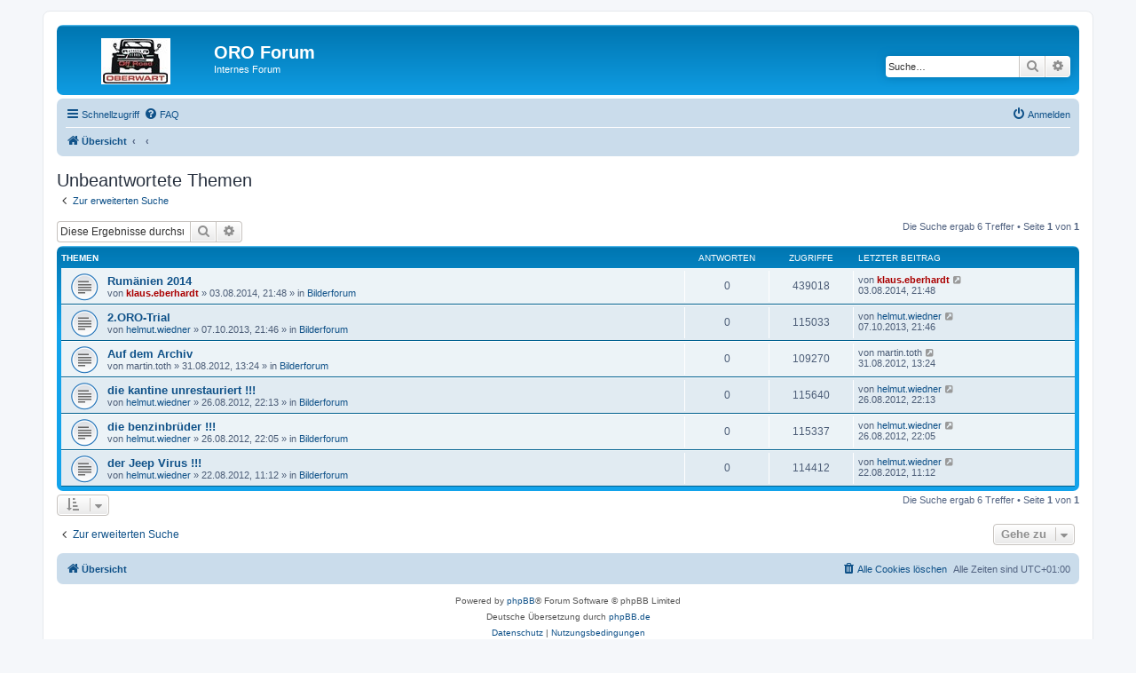

--- FILE ---
content_type: text/html; charset=UTF-8
request_url: https://www.offroad-oberwart.at/forum-1/search.php?search_id=unanswered&sid=72f53a1029dafc2f51db09d5820b798c
body_size: 25889
content:
<!DOCTYPE html>
<html dir="ltr" lang="de">
<head>
<meta charset="utf-8" />
<meta http-equiv="X-UA-Compatible" content="IE=edge">
<meta name="viewport" content="width=device-width, initial-scale=1" />

<title>ORO Forum - Unbeantwortete Themen</title>

	<link rel="alternate" type="application/atom+xml" title="Feed - ORO Forum" href="/forum-1/app.php/feed?sid=bec3dda102c7b715d9f9acb4a037e567">			<link rel="alternate" type="application/atom+xml" title="Feed - Neue Themen" href="/forum-1/app.php/feed/topics?sid=bec3dda102c7b715d9f9acb4a037e567">				

<!--
	phpBB style name: prosilver
	Based on style:   prosilver (this is the default phpBB3 style)
	Original author:  Tom Beddard ( http://www.subBlue.com/ )
	Modified by:
-->

<link href="./assets/css/font-awesome.min.css?assets_version=21" rel="stylesheet">
<link href="./styles/prosilver/theme/stylesheet.css?assets_version=21" rel="stylesheet">
<link href="./styles/prosilver/theme/de/stylesheet.css?assets_version=21" rel="stylesheet">




<!--[if lte IE 9]>
	<link href="./styles/prosilver/theme/tweaks.css?assets_version=21" rel="stylesheet">
<![endif]-->





</head>
<body id="phpbb" class="nojs notouch section-search ltr ">


<div id="wrap" class="wrap">
	<a id="top" class="top-anchor" accesskey="t"></a>
	<div id="page-header">
		<div class="headerbar" role="banner">
					<div class="inner">

			<div id="site-description" class="site-description">
				<a id="logo" class="logo" href="./index.php?sid=bec3dda102c7b715d9f9acb4a037e567" title="Übersicht"><span class="site_logo"></span></a>
				<h1>ORO Forum</h1>
				<p>Internes Forum</p>
				<p class="skiplink"><a href="#start_here">Zum Inhalt</a></p>
			</div>

									<div id="search-box" class="search-box search-header" role="search">
				<form action="./search.php?sid=bec3dda102c7b715d9f9acb4a037e567" method="get" id="search">
				<fieldset>
					<input name="keywords" id="keywords" type="search" maxlength="128" title="Suche nach Wörtern" class="inputbox search tiny" size="20" value="" placeholder="Suche…" />
					<button class="button button-search" type="submit" title="Suche">
						<i class="icon fa-search fa-fw" aria-hidden="true"></i><span class="sr-only">Suche</span>
					</button>
					<a href="./search.php?sid=bec3dda102c7b715d9f9acb4a037e567" class="button button-search-end" title="Erweiterte Suche">
						<i class="icon fa-cog fa-fw" aria-hidden="true"></i><span class="sr-only">Erweiterte Suche</span>
					</a>
					<input type="hidden" name="sid" value="bec3dda102c7b715d9f9acb4a037e567" />

				</fieldset>
				</form>
			</div>
						
			</div>
					</div>
				<div class="navbar" role="navigation">
	<div class="inner">

	<ul id="nav-main" class="nav-main linklist" role="menubar">

		<li id="quick-links" class="quick-links dropdown-container responsive-menu" data-skip-responsive="true">
			<a href="#" class="dropdown-trigger">
				<i class="icon fa-bars fa-fw" aria-hidden="true"></i><span>Schnellzugriff</span>
			</a>
			<div class="dropdown">
				<div class="pointer"><div class="pointer-inner"></div></div>
				<ul class="dropdown-contents" role="menu">
					
											<li class="separator"></li>
																									<li>
								<a href="./search.php?search_id=unanswered&amp;sid=bec3dda102c7b715d9f9acb4a037e567" role="menuitem">
									<i class="icon fa-file-o fa-fw icon-gray" aria-hidden="true"></i><span>Unbeantwortete Themen</span>
								</a>
							</li>
							<li>
								<a href="./search.php?search_id=active_topics&amp;sid=bec3dda102c7b715d9f9acb4a037e567" role="menuitem">
									<i class="icon fa-file-o fa-fw icon-blue" aria-hidden="true"></i><span>Aktive Themen</span>
								</a>
							</li>
							<li class="separator"></li>
							<li>
								<a href="./search.php?sid=bec3dda102c7b715d9f9acb4a037e567" role="menuitem">
									<i class="icon fa-search fa-fw" aria-hidden="true"></i><span>Suche</span>
								</a>
							</li>
					
										<li class="separator"></li>

									</ul>
			</div>
		</li>

				<li data-skip-responsive="true">
			<a href="/forum-1/app.php/help/faq?sid=bec3dda102c7b715d9f9acb4a037e567" rel="help" title="Häufig gestellte Fragen" role="menuitem">
				<i class="icon fa-question-circle fa-fw" aria-hidden="true"></i><span>FAQ</span>
			</a>
		</li>
						
			<li class="rightside"  data-skip-responsive="true">
			<a href="./ucp.php?mode=login&amp;redirect=search.php%3Fsearch_id%3Dunanswered&amp;sid=bec3dda102c7b715d9f9acb4a037e567" title="Anmelden" accesskey="x" role="menuitem">
				<i class="icon fa-power-off fa-fw" aria-hidden="true"></i><span>Anmelden</span>
			</a>
		</li>
						</ul>

	<ul id="nav-breadcrumbs" class="nav-breadcrumbs linklist navlinks" role="menubar">
								<li class="breadcrumbs" itemscope itemtype="http://schema.org/BreadcrumbList">
										<span class="crumb"  itemtype="http://schema.org/ListItem" itemprop="itemListElement" itemscope><a href="./index.php?sid=bec3dda102c7b715d9f9acb4a037e567" itemtype="https://schema.org/Thing" itemprop="item" accesskey="h" data-navbar-reference="index"><i class="icon fa-home fa-fw"></i><span itemprop="name">Übersicht</span></a><meta itemprop="position" content="1" /></span>

											<span class="crumb"  itemtype="http://schema.org/ListItem" itemprop="itemListElement" itemscope><a href="" itemtype="https://schema.org/Thing" itemprop="item"><span itemprop="name"></span></a><meta itemprop="position" content="2" /></span>
															<span class="crumb"  itemtype="http://schema.org/ListItem" itemprop="itemListElement" itemscope><a href="" itemtype="https://schema.org/Thing" itemprop="item"><span itemprop="name"></span></a><meta itemprop="position" content="3" /></span>
												</li>
		
					<li class="rightside responsive-search">
				<a href="./search.php?sid=bec3dda102c7b715d9f9acb4a037e567" title="Zeigt die erweiterten Suchoptionen an" role="menuitem">
					<i class="icon fa-search fa-fw" aria-hidden="true"></i><span class="sr-only">Suche</span>
				</a>
			</li>
			</ul>

	</div>
</div>
	</div>

	
	<a id="start_here" class="anchor"></a>
	<div id="page-body" class="page-body" role="main">
		
		

<h2 class="searchresults-title">Unbeantwortete Themen</h2>

	<p class="advanced-search-link">
		<a class="arrow-left" href="./search.php?sid=bec3dda102c7b715d9f9acb4a037e567" title="Erweiterte Suche">
			<i class="icon fa-angle-left fa-fw icon-black" aria-hidden="true"></i><span>Zur erweiterten Suche</span>
		</a>
	</p>


	<div class="action-bar bar-top">

			<div class="search-box" role="search">
			<form method="post" action="./search.php?st=0&amp;sk=t&amp;sd=d&amp;sr=topics&amp;sid=bec3dda102c7b715d9f9acb4a037e567&amp;search_id=unanswered">
			<fieldset>
				<input class="inputbox search tiny" type="search" name="add_keywords" id="add_keywords" value="" placeholder="Diese Ergebnisse durchsuchen" />
				<button class="button button-search" type="submit" title="Suche">
					<i class="icon fa-search fa-fw" aria-hidden="true"></i><span class="sr-only">Suche</span>
				</button>
				<a href="./search.php?sid=bec3dda102c7b715d9f9acb4a037e567" class="button button-search-end" title="Erweiterte Suche">
					<i class="icon fa-cog fa-fw" aria-hidden="true"></i><span class="sr-only">Erweiterte Suche</span>
				</a>
			</fieldset>
			</form>
		</div>
	
		
		<div class="pagination">
						Die Suche ergab 6 Treffer
							 &bull; Seite <strong>1</strong> von <strong>1</strong>
					</div>
	</div>


		<div class="forumbg">

		<div class="inner">
		<ul class="topiclist">
			<li class="header">
				<dl class="row-item">
					<dt><div class="list-inner">Themen</div></dt>
					<dd class="posts">Antworten</dd>
					<dd class="views">Zugriffe</dd>
					<dd class="lastpost"><span>Letzter Beitrag</span></dd>
				</dl>
			</li>
		</ul>
		<ul class="topiclist topics">

								<li class="row bg1">
				<dl class="row-item topic_read">
					<dt title="Es gibt keine neuen ungelesenen Beiträge in diesem Thema.">
												<div class="list-inner">
																					<a href="./viewtopic.php?f=11&amp;t=406&amp;sid=bec3dda102c7b715d9f9acb4a037e567" class="topictitle">Rumänien 2014</a>
																												<br />
							
															<div class="responsive-show" style="display: none;">
									Letzter Beitrag von <a href="./memberlist.php?mode=viewprofile&amp;u=37&amp;sid=bec3dda102c7b715d9f9acb4a037e567" style="color: #AA0000;" class="username-coloured">klaus.eberhardt</a> &laquo; <a href="./viewtopic.php?f=11&amp;t=406&amp;p=3488&amp;sid=bec3dda102c7b715d9f9acb4a037e567#p3488" title="Gehe zum letzten Beitrag">03.08.2014, 21:48</a>
									<br />Verfasst in <a href="./viewforum.php?f=11&amp;sid=bec3dda102c7b715d9f9acb4a037e567">Bilderforum</a>
								</div>
														
							<div class="responsive-hide left-box">
																																von <a href="./memberlist.php?mode=viewprofile&amp;u=37&amp;sid=bec3dda102c7b715d9f9acb4a037e567" style="color: #AA0000;" class="username-coloured">klaus.eberhardt</a> &raquo; 03.08.2014, 21:48 &raquo; in <a href="./viewforum.php?f=11&amp;sid=bec3dda102c7b715d9f9acb4a037e567">Bilderforum</a>
															</div>

							
													</div>
					</dt>
					<dd class="posts">0 <dfn>Antworten</dfn></dd>
					<dd class="views">439018 <dfn>Zugriffe</dfn></dd>
					<dd class="lastpost">
						<span><dfn>Letzter Beitrag </dfn>von <a href="./memberlist.php?mode=viewprofile&amp;u=37&amp;sid=bec3dda102c7b715d9f9acb4a037e567" style="color: #AA0000;" class="username-coloured">klaus.eberhardt</a>															<a href="./viewtopic.php?f=11&amp;t=406&amp;p=3488&amp;sid=bec3dda102c7b715d9f9acb4a037e567#p3488" title="Gehe zum letzten Beitrag">
									<i class="icon fa-external-link-square fa-fw icon-lightgray icon-md" aria-hidden="true"></i><span class="sr-only"></span>
								</a>
														<br />03.08.2014, 21:48
						</span>
					</dd>
				</dl>
			</li>
											<li class="row bg2">
				<dl class="row-item topic_read">
					<dt title="Es gibt keine neuen ungelesenen Beiträge in diesem Thema.">
												<div class="list-inner">
																					<a href="./viewtopic.php?f=11&amp;t=375&amp;sid=bec3dda102c7b715d9f9acb4a037e567" class="topictitle">2.ORO-Trial</a>
																												<br />
							
															<div class="responsive-show" style="display: none;">
									Letzter Beitrag von <a href="./memberlist.php?mode=viewprofile&amp;u=15&amp;sid=bec3dda102c7b715d9f9acb4a037e567" class="username">helmut.wiedner</a> &laquo; <a href="./viewtopic.php?f=11&amp;t=375&amp;p=3269&amp;sid=bec3dda102c7b715d9f9acb4a037e567#p3269" title="Gehe zum letzten Beitrag">07.10.2013, 21:46</a>
									<br />Verfasst in <a href="./viewforum.php?f=11&amp;sid=bec3dda102c7b715d9f9acb4a037e567">Bilderforum</a>
								</div>
														
							<div class="responsive-hide left-box">
																																von <a href="./memberlist.php?mode=viewprofile&amp;u=15&amp;sid=bec3dda102c7b715d9f9acb4a037e567" class="username">helmut.wiedner</a> &raquo; 07.10.2013, 21:46 &raquo; in <a href="./viewforum.php?f=11&amp;sid=bec3dda102c7b715d9f9acb4a037e567">Bilderforum</a>
															</div>

							
													</div>
					</dt>
					<dd class="posts">0 <dfn>Antworten</dfn></dd>
					<dd class="views">115033 <dfn>Zugriffe</dfn></dd>
					<dd class="lastpost">
						<span><dfn>Letzter Beitrag </dfn>von <a href="./memberlist.php?mode=viewprofile&amp;u=15&amp;sid=bec3dda102c7b715d9f9acb4a037e567" class="username">helmut.wiedner</a>															<a href="./viewtopic.php?f=11&amp;t=375&amp;p=3269&amp;sid=bec3dda102c7b715d9f9acb4a037e567#p3269" title="Gehe zum letzten Beitrag">
									<i class="icon fa-external-link-square fa-fw icon-lightgray icon-md" aria-hidden="true"></i><span class="sr-only"></span>
								</a>
														<br />07.10.2013, 21:46
						</span>
					</dd>
				</dl>
			</li>
											<li class="row bg1">
				<dl class="row-item topic_read">
					<dt title="Es gibt keine neuen ungelesenen Beiträge in diesem Thema.">
												<div class="list-inner">
																					<a href="./viewtopic.php?f=11&amp;t=323&amp;sid=bec3dda102c7b715d9f9acb4a037e567" class="topictitle">Auf dem Archiv</a>
																												<br />
							
															<div class="responsive-show" style="display: none;">
									Letzter Beitrag von <span class="username">martin.toth</span> &laquo; <a href="./viewtopic.php?f=11&amp;t=323&amp;p=2872&amp;sid=bec3dda102c7b715d9f9acb4a037e567#p2872" title="Gehe zum letzten Beitrag">31.08.2012, 13:24</a>
									<br />Verfasst in <a href="./viewforum.php?f=11&amp;sid=bec3dda102c7b715d9f9acb4a037e567">Bilderforum</a>
								</div>
														
							<div class="responsive-hide left-box">
																																von <span class="username">martin.toth</span> &raquo; 31.08.2012, 13:24 &raquo; in <a href="./viewforum.php?f=11&amp;sid=bec3dda102c7b715d9f9acb4a037e567">Bilderforum</a>
															</div>

							
													</div>
					</dt>
					<dd class="posts">0 <dfn>Antworten</dfn></dd>
					<dd class="views">109270 <dfn>Zugriffe</dfn></dd>
					<dd class="lastpost">
						<span><dfn>Letzter Beitrag </dfn>von <span class="username">martin.toth</span>															<a href="./viewtopic.php?f=11&amp;t=323&amp;p=2872&amp;sid=bec3dda102c7b715d9f9acb4a037e567#p2872" title="Gehe zum letzten Beitrag">
									<i class="icon fa-external-link-square fa-fw icon-lightgray icon-md" aria-hidden="true"></i><span class="sr-only"></span>
								</a>
														<br />31.08.2012, 13:24
						</span>
					</dd>
				</dl>
			</li>
											<li class="row bg2">
				<dl class="row-item topic_read">
					<dt title="Es gibt keine neuen ungelesenen Beiträge in diesem Thema.">
												<div class="list-inner">
																					<a href="./viewtopic.php?f=11&amp;t=322&amp;sid=bec3dda102c7b715d9f9acb4a037e567" class="topictitle">die kantine unrestauriert !!!</a>
																												<br />
							
															<div class="responsive-show" style="display: none;">
									Letzter Beitrag von <a href="./memberlist.php?mode=viewprofile&amp;u=15&amp;sid=bec3dda102c7b715d9f9acb4a037e567" class="username">helmut.wiedner</a> &laquo; <a href="./viewtopic.php?f=11&amp;t=322&amp;p=2866&amp;sid=bec3dda102c7b715d9f9acb4a037e567#p2866" title="Gehe zum letzten Beitrag">26.08.2012, 22:13</a>
									<br />Verfasst in <a href="./viewforum.php?f=11&amp;sid=bec3dda102c7b715d9f9acb4a037e567">Bilderforum</a>
								</div>
														
							<div class="responsive-hide left-box">
																																von <a href="./memberlist.php?mode=viewprofile&amp;u=15&amp;sid=bec3dda102c7b715d9f9acb4a037e567" class="username">helmut.wiedner</a> &raquo; 26.08.2012, 22:13 &raquo; in <a href="./viewforum.php?f=11&amp;sid=bec3dda102c7b715d9f9acb4a037e567">Bilderforum</a>
															</div>

							
													</div>
					</dt>
					<dd class="posts">0 <dfn>Antworten</dfn></dd>
					<dd class="views">115640 <dfn>Zugriffe</dfn></dd>
					<dd class="lastpost">
						<span><dfn>Letzter Beitrag </dfn>von <a href="./memberlist.php?mode=viewprofile&amp;u=15&amp;sid=bec3dda102c7b715d9f9acb4a037e567" class="username">helmut.wiedner</a>															<a href="./viewtopic.php?f=11&amp;t=322&amp;p=2866&amp;sid=bec3dda102c7b715d9f9acb4a037e567#p2866" title="Gehe zum letzten Beitrag">
									<i class="icon fa-external-link-square fa-fw icon-lightgray icon-md" aria-hidden="true"></i><span class="sr-only"></span>
								</a>
														<br />26.08.2012, 22:13
						</span>
					</dd>
				</dl>
			</li>
											<li class="row bg1">
				<dl class="row-item topic_read">
					<dt title="Es gibt keine neuen ungelesenen Beiträge in diesem Thema.">
												<div class="list-inner">
																					<a href="./viewtopic.php?f=11&amp;t=321&amp;sid=bec3dda102c7b715d9f9acb4a037e567" class="topictitle">die benzinbrüder !!!</a>
																												<br />
							
															<div class="responsive-show" style="display: none;">
									Letzter Beitrag von <a href="./memberlist.php?mode=viewprofile&amp;u=15&amp;sid=bec3dda102c7b715d9f9acb4a037e567" class="username">helmut.wiedner</a> &laquo; <a href="./viewtopic.php?f=11&amp;t=321&amp;p=2865&amp;sid=bec3dda102c7b715d9f9acb4a037e567#p2865" title="Gehe zum letzten Beitrag">26.08.2012, 22:05</a>
									<br />Verfasst in <a href="./viewforum.php?f=11&amp;sid=bec3dda102c7b715d9f9acb4a037e567">Bilderforum</a>
								</div>
														
							<div class="responsive-hide left-box">
																																von <a href="./memberlist.php?mode=viewprofile&amp;u=15&amp;sid=bec3dda102c7b715d9f9acb4a037e567" class="username">helmut.wiedner</a> &raquo; 26.08.2012, 22:05 &raquo; in <a href="./viewforum.php?f=11&amp;sid=bec3dda102c7b715d9f9acb4a037e567">Bilderforum</a>
															</div>

							
													</div>
					</dt>
					<dd class="posts">0 <dfn>Antworten</dfn></dd>
					<dd class="views">115337 <dfn>Zugriffe</dfn></dd>
					<dd class="lastpost">
						<span><dfn>Letzter Beitrag </dfn>von <a href="./memberlist.php?mode=viewprofile&amp;u=15&amp;sid=bec3dda102c7b715d9f9acb4a037e567" class="username">helmut.wiedner</a>															<a href="./viewtopic.php?f=11&amp;t=321&amp;p=2865&amp;sid=bec3dda102c7b715d9f9acb4a037e567#p2865" title="Gehe zum letzten Beitrag">
									<i class="icon fa-external-link-square fa-fw icon-lightgray icon-md" aria-hidden="true"></i><span class="sr-only"></span>
								</a>
														<br />26.08.2012, 22:05
						</span>
					</dd>
				</dl>
			</li>
											<li class="row bg2">
				<dl class="row-item topic_read">
					<dt title="Es gibt keine neuen ungelesenen Beiträge in diesem Thema.">
												<div class="list-inner">
																					<a href="./viewtopic.php?f=11&amp;t=320&amp;sid=bec3dda102c7b715d9f9acb4a037e567" class="topictitle">der Jeep Virus !!!</a>
																												<br />
							
															<div class="responsive-show" style="display: none;">
									Letzter Beitrag von <a href="./memberlist.php?mode=viewprofile&amp;u=15&amp;sid=bec3dda102c7b715d9f9acb4a037e567" class="username">helmut.wiedner</a> &laquo; <a href="./viewtopic.php?f=11&amp;t=320&amp;p=2856&amp;sid=bec3dda102c7b715d9f9acb4a037e567#p2856" title="Gehe zum letzten Beitrag">22.08.2012, 11:12</a>
									<br />Verfasst in <a href="./viewforum.php?f=11&amp;sid=bec3dda102c7b715d9f9acb4a037e567">Bilderforum</a>
								</div>
														
							<div class="responsive-hide left-box">
																																von <a href="./memberlist.php?mode=viewprofile&amp;u=15&amp;sid=bec3dda102c7b715d9f9acb4a037e567" class="username">helmut.wiedner</a> &raquo; 22.08.2012, 11:12 &raquo; in <a href="./viewforum.php?f=11&amp;sid=bec3dda102c7b715d9f9acb4a037e567">Bilderforum</a>
															</div>

							
													</div>
					</dt>
					<dd class="posts">0 <dfn>Antworten</dfn></dd>
					<dd class="views">114412 <dfn>Zugriffe</dfn></dd>
					<dd class="lastpost">
						<span><dfn>Letzter Beitrag </dfn>von <a href="./memberlist.php?mode=viewprofile&amp;u=15&amp;sid=bec3dda102c7b715d9f9acb4a037e567" class="username">helmut.wiedner</a>															<a href="./viewtopic.php?f=11&amp;t=320&amp;p=2856&amp;sid=bec3dda102c7b715d9f9acb4a037e567#p2856" title="Gehe zum letzten Beitrag">
									<i class="icon fa-external-link-square fa-fw icon-lightgray icon-md" aria-hidden="true"></i><span class="sr-only"></span>
								</a>
														<br />22.08.2012, 11:12
						</span>
					</dd>
				</dl>
			</li>
							</ul>

		</div>
	</div>
	

<div class="action-bar bottom">
		<form method="post" action="./search.php?st=0&amp;sk=t&amp;sd=d&amp;sr=topics&amp;sid=bec3dda102c7b715d9f9acb4a037e567&amp;search_id=unanswered">
		<div class="dropdown-container dropdown-container-left dropdown-button-control sort-tools">
	<span title="Anzeige- und Sortierungs-Einstellungen" class="button button-secondary dropdown-trigger dropdown-select">
		<i class="icon fa-sort-amount-asc fa-fw" aria-hidden="true"></i>
		<span class="caret"><i class="icon fa-sort-down fa-fw" aria-hidden="true"></i></span>
	</span>
	<div class="dropdown hidden">
		<div class="pointer"><div class="pointer-inner"></div></div>
		<div class="dropdown-contents">
			<fieldset class="display-options">
							<label>Anzeigen: <select name="st" id="st"><option value="0" selected="selected">Alle Ergebnisse</option><option value="1">1 Tag</option><option value="7">7 Tage</option><option value="14">2 Wochen</option><option value="30">1 Monat</option><option value="90">3 Monate</option><option value="180">6 Monate</option><option value="365">1 Jahr</option></select></label>
								<label>Sortiere nach: <select name="sk" id="sk"><option value="a">Autor</option><option value="t" selected="selected">Erstellungsdatum des Beitrags</option><option value="f">Forum</option><option value="i">Betreff des Themas</option><option value="s">Betreff des Beitrags</option></select></label>
				<label>Richtung: <select name="sd" id="sd"><option value="a">Aufsteigend</option><option value="d" selected="selected">Absteigend</option></select></label>
								<hr class="dashed" />
				<input type="submit" class="button2" name="sort" value="Los" />
						</fieldset>
		</div>
	</div>
</div>
	</form>
		
	<div class="pagination">
		Die Suche ergab 6 Treffer
					 &bull; Seite <strong>1</strong> von <strong>1</strong>
			</div>
</div>


<div class="action-bar actions-jump">
		<p class="jumpbox-return">
		<a class="left-box arrow-left" href="./search.php?sid=bec3dda102c7b715d9f9acb4a037e567" title="Erweiterte Suche" accesskey="r">
			<i class="icon fa-angle-left fa-fw icon-black" aria-hidden="true"></i><span>Zur erweiterten Suche</span>
		</a>
	</p>
	
		<div class="jumpbox dropdown-container dropdown-container-right dropdown-up dropdown-left dropdown-button-control" id="jumpbox">
			<span title="Gehe zu" class="button button-secondary dropdown-trigger dropdown-select">
				<span>Gehe zu</span>
				<span class="caret"><i class="icon fa-sort-down fa-fw" aria-hidden="true"></i></span>
			</span>
		<div class="dropdown">
			<div class="pointer"><div class="pointer-inner"></div></div>
			<ul class="dropdown-contents">
																				<li><a href="./viewforum.php?f=12&amp;sid=bec3dda102c7b715d9f9acb4a037e567" class="jumpbox-cat-link"> <span> ORO</span></a></li>
																<li><a href="./viewforum.php?f=11&amp;sid=bec3dda102c7b715d9f9acb4a037e567" class="jumpbox-sub-link"><span class="spacer"></span> <span>&#8627; &nbsp; Bilderforum</span></a></li>
											</ul>
		</div>
	</div>

	</div>

			</div>


<div id="page-footer" class="page-footer" role="contentinfo">
	<div class="navbar" role="navigation">
	<div class="inner">

	<ul id="nav-footer" class="nav-footer linklist" role="menubar">
		<li class="breadcrumbs">
									<span class="crumb"><a href="./index.php?sid=bec3dda102c7b715d9f9acb4a037e567" data-navbar-reference="index"><i class="icon fa-home fa-fw" aria-hidden="true"></i><span>Übersicht</span></a></span>					</li>
		
				<li class="rightside">Alle Zeiten sind <span title="Europa/Wien">UTC+01:00</span></li>
							<li class="rightside">
				<a href="./ucp.php?mode=delete_cookies&amp;sid=bec3dda102c7b715d9f9acb4a037e567" data-ajax="true" data-refresh="true" role="menuitem">
					<i class="icon fa-trash fa-fw" aria-hidden="true"></i><span>Alle Cookies löschen</span>
				</a>
			</li>
														</ul>

	</div>
</div>

	<div class="copyright">
				<p class="footer-row">
			<span class="footer-copyright">Powered by <a href="https://www.phpbb.com/">phpBB</a>&reg; Forum Software &copy; phpBB Limited</span>
		</p>
				<p class="footer-row">
			<span class="footer-copyright">Deutsche Übersetzung durch <a href="https://www.phpbb.de/">phpBB.de</a></span>
		</p>
						<p class="footer-row">
			<a class="footer-link" href="./ucp.php?mode=privacy&amp;sid=bec3dda102c7b715d9f9acb4a037e567" title="Datenschutz" role="menuitem">
				<span class="footer-link-text">Datenschutz</span>
			</a>
			|
			<a class="footer-link" href="./ucp.php?mode=terms&amp;sid=bec3dda102c7b715d9f9acb4a037e567" title="Nutzungsbedingungen" role="menuitem">
				<span class="footer-link-text">Nutzungsbedingungen</span>
			</a>
		</p>
					</div>

	<div id="darkenwrapper" class="darkenwrapper" data-ajax-error-title="AJAX-Fehler" data-ajax-error-text="Bei der Verarbeitung deiner Anfrage ist ein Fehler aufgetreten." data-ajax-error-text-abort="Der Benutzer hat die Anfrage abgebrochen." data-ajax-error-text-timeout="Bei deiner Anfrage ist eine Zeitüberschreitung aufgetreten. Bitte versuche es erneut." data-ajax-error-text-parsererror="Bei deiner Anfrage ist etwas falsch gelaufen und der Server hat eine ungültige Antwort zurückgegeben.">
		<div id="darken" class="darken">&nbsp;</div>
	</div>

	<div id="phpbb_alert" class="phpbb_alert" data-l-err="Fehler" data-l-timeout-processing-req="Bei der Anfrage ist eine Zeitüberschreitung aufgetreten.">
		<a href="#" class="alert_close">
			<i class="icon fa-times-circle fa-fw" aria-hidden="true"></i>
		</a>
		<h3 class="alert_title">&nbsp;</h3><p class="alert_text"></p>
	</div>
	<div id="phpbb_confirm" class="phpbb_alert">
		<a href="#" class="alert_close">
			<i class="icon fa-times-circle fa-fw" aria-hidden="true"></i>
		</a>
		<div class="alert_text"></div>
	</div>
</div>

</div>

<div>
	<a id="bottom" class="anchor" accesskey="z"></a>
	<img src="/forum-1/app.php/cron/cron.task.core.tidy_sessions?sid=bec3dda102c7b715d9f9acb4a037e567" width="1" height="1" alt="cron" /></div>

<script src="./assets/javascript/jquery-3.5.1.min.js?assets_version=21"></script>
<script src="./assets/javascript/core.js?assets_version=21"></script>



<script src="./styles/prosilver/template/forum_fn.js?assets_version=21"></script>
<script src="./styles/prosilver/template/ajax.js?assets_version=21"></script>



</body>
</html>
